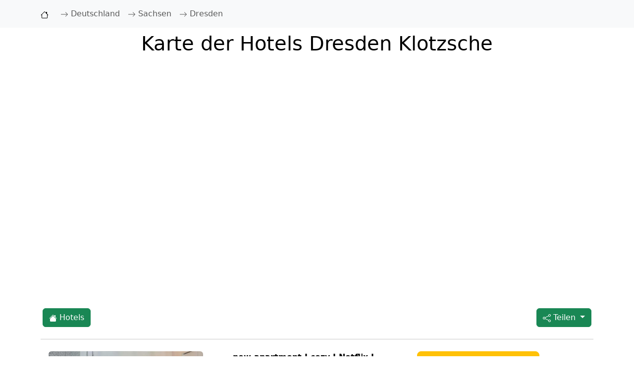

--- FILE ---
content_type: text/html; charset=UTF-8
request_url: https://www.cologne-in.de/hotels/stadtteil-dresden-klotzsche,179.html
body_size: 7122
content:
<!DOCTYPE html>
<html lang="de">
<head>
    <meta charset="UTF-8">
    <meta name="viewport" content="width=device-width, initial-scale=1.0">
	<title>Karte Hotels Dresden Klotzsche</title>
	<meta name="Description" content="10 Hotels, Pensionen, Apartments und Ferienwohnungen im Umkreis von 4 Kilometern um das Zentrum von Dresden-Klotzsche. Finden Sie die besten und günstigsten Unterkünfte in der Umgebung von Klotzsche auf unserer Karte.">
    <meta name="robots" content="INDEX, FOLLOW">
	<link href="/favicon.ico" rel="shortcut icon">
	<link rel="apple-touch-icon" href="/apple-touch-icon.png">
	<link rel="apple-touch-icon-precomposed" href="/apple-touch-icon.png">
	<meta property="og:title" content="Karte Hotels Dresden Klotzsche">
	<meta property="og:site_name" content="Cologne-In.de">
<meta property="og:type" content="website">
<meta property="og:url" content="https://www.cologne-in.de/hotels/stadtteil-dresden-klotzsche,179.html">
<meta property="og:title" content="Karte Hotels Dresden Klotzsche">
<meta property="og:description" content="10 Hotels, Pensionen, Apartments und Ferienwohnungen im Umkreis von 4 Kilometern um das Zentrum von Dresden-Klotzsche. Finden Sie die besten und günstigsten Unterkünfte in der Umgebung von Klotzsche auf unserer Karte.">
<meta property="og:image" content="https://www.cologne-in.de/css/maps_hotels.png">
<meta property="twitter:card" content="summary_large_image">
<meta property="twitter:url" content="https://www.cologne-in.de/hotels/stadtteil-dresden-klotzsche,179.html">
<meta property="twitter:title" content="Karte Hotels Dresden Klotzsche">
<meta property="twitter:description" content="10 Hotels, Pensionen, Apartments und Ferienwohnungen im Umkreis von 4 Kilometern um das Zentrum von Dresden-Klotzsche. Finden Sie die besten und günstigsten Unterkünfte in der Umgebung von Klotzsche auf unserer Karte.">
<meta property="twitter:image" content="https://www.cologne-in.de/css/maps_hotels.png">
<link rel="canonical" href="https://www.cologne-in.de/hotels/stadtteil-dresden-klotzsche,179.html"><meta property="og:url" content="https://www.cologne-in.de/hotels/stadtteil-dresden-klotzsche,179.html">    <link href="/css/boot_css.css" rel="stylesheet">

    <style>
        .bg-custom {
            background-color: #ffc107;
        }
        a:hover {
        text-decoration: underline;
    	}
    	.dropdown-menu {
            min-width: 106px; 
        }
    </style>
</head>
<body>
    <nav class="navbar navbar-expand-lg navbar-light bg-light">
        <div class="container">
            <a class="navbar-brand" href="/"><svg xmlns="http://www.w3.org/2000/svg" width="16" height="16" fill="currentColor" class="bi bi-house" viewBox="0 0 16 16">
  <path d="M8.707 1.5a1 1 0 0 0-1.414 0L.646 8.146a.5.5 0 0 0 .708.708L2 8.207V13.5A1.5 1.5 0 0 0 3.5 15h9a1.5 1.5 0 0 0 1.5-1.5V8.207l.646.647a.5.5 0 0 0 .708-.708L13 5.793V2.5a.5.5 0 0 0-.5-.5h-1a.5.5 0 0 0-.5.5v1.293zM13 7.207V13.5a.5.5 0 0 1-.5.5h-9a.5.5 0 0 1-.5-.5V7.207l5-5z"/>
</svg></a>
            <button class="navbar-toggler" type="button" data-bs-toggle="collapse" data-bs-target="#navbarNav" aria-controls="navbarNav" aria-expanded="false" aria-label="Toggle navigation">
                <span class="navbar-toggler-icon"></span>
            </button>
            <div class="collapse navbar-collapse" id="navbarNav" itemscope itemtype="https://schema.org/BreadcrumbList">
                <ul class="navbar-nav">
                <li class="nav-item" itemprop="itemListElement" itemscope itemtype="https://schema.org/ListItem"><a class="nav-link" href="/" title="Startseite" itemprop="item"><div itemprop="name"><svg xmlns="http://www.w3.org/2000/svg" width="16" height="16" fill="currentColor" class="bi bi-arrow-right" viewBox="0 0 16 16">
  <path fill-rule="evenodd" d="M1 8a.5.5 0 0 1 .5-.5h11.793l-3.147-3.146a.5.5 0 0 1 .708-.708l4 4a.5.5 0 0 1 0 .708l-4 4a.5.5 0 0 1-.708-.708L13.293 8.5H1.5A.5.5 0 0 1 1 8"/>
</svg> Deutschland</div></a><meta itemprop="position" content="1"></li>
                    <li class="nav-item" itemprop="itemListElement" itemscope itemtype="https://schema.org/ListItem"><a class="nav-link" href="/strassen/strassenverzeichnisse-staedte-in-sachsen,13.html" itemprop="item"><div itemprop="name"><svg xmlns="http://www.w3.org/2000/svg" width="16" height="16" fill="currentColor" class="bi bi-arrow-right" viewBox="0 0 16 16">
  <path fill-rule="evenodd" d="M1 8a.5.5 0 0 1 .5-.5h11.793l-3.147-3.146a.5.5 0 0 1 .708-.708l4 4a.5.5 0 0 1 0 .708l-4 4a.5.5 0 0 1-.708-.708L13.293 8.5H1.5A.5.5 0 0 1 1 8"/>
</svg> Sachsen</div></a><meta itemprop="position" content="2"></li><li class="nav-item" itemprop="itemListElement" itemscope itemtype="https://schema.org/ListItem"><a class="nav-link" href="/strassen/strassen-in-dresden,4.html" itemprop="item"><div itemprop="name"><svg xmlns="http://www.w3.org/2000/svg" width="16" height="16" fill="currentColor" class="bi bi-arrow-right" viewBox="0 0 16 16">
  <path fill-rule="evenodd" d="M1 8a.5.5 0 0 1 .5-.5h11.793l-3.147-3.146a.5.5 0 0 1 .708-.708l4 4a.5.5 0 0 1 0 .708l-4 4a.5.5 0 0 1-.708-.708L13.293 8.5H1.5A.5.5 0 0 1 1 8"/>
</svg> Dresden</div></a><meta itemprop="position" content="3"></li>                </ul>
            </div>
        </div>
    </nav>
<main class="container my-1">    <div class="cointainer my-1"><div class="row mb-1"><div class="col-12 bg-white text-black p-1 text-center"><h1 style="background:white;">Karte der Hotels Dresden Klotzsche</h1></div></div><div class="row mb-1"><div class="col-12 bg-white text-black p-1"><iframe src="https://www.stay22.com/embed/gm?aid=hotelpoi&lat=51.118610&lng=13.778150&venue=Klotzsche&checkin=2026-01-23&zoom=14&adults=1" id="stay22-widget" width="100%" height="460" title=" Karte der Hotels Klotzsche Dresden" frameborder="0"></iframe></div></div></div>
<div class="cointainer my-1"><div class="row mb-1"><div class="col-4 bg-white text-black p-3"><a href="#map_boo" class="btn btn-success"><svg xmlns="http://www.w3.org/2000/svg" width="16" height="16" fill="currentColor" class="bi bi-house-fill" viewBox="0 0 16 16">
  <path d="M8.707 1.5a1 1 0 0 0-1.414 0L.646 8.146a.5.5 0 0 0 .708.708L8 2.207l6.646 6.647a.5.5 0 0 0 .708-.708L13 5.793V2.5a.5.5 0 0 0-.5-.5h-1a.5.5 0 0 0-.5.5v1.293z"/>
  <path d="m8 3.293 6 6V13.5a1.5 1.5 0 0 1-1.5 1.5h-9A1.5 1.5 0 0 1 2 13.5V9.293z"/>
</svg> Hotels</a></div><div class="col-4 bg-white text-black text-end p-3"></div><div class="col-4 bg-white text-black p-3 text-end"><div class="dropdown">
            <button class="btn btn-success dropdown-toggle" type="button" id="shareDropdown1" data-bs-toggle="dropdown" aria-expanded="false">
                <svg xmlns="http://www.w3.org/2000/svg" width="16" height="16" fill="currentColor" class="bi bi-share" viewBox="0 0 16 16">
  <path d="M13.5 1a1.5 1.5 0 1 0 0 3 1.5 1.5 0 0 0 0-3M11 2.5a2.5 2.5 0 1 1 .603 1.628l-6.718 3.12a2.5 2.5 0 0 1 0 1.504l6.718 3.12a2.5 2.5 0 1 1-.488.876l-6.718-3.12a2.5 2.5 0 1 1 0-3.256l6.718-3.12A2.5 2.5 0 0 1 11 2.5m-8.5 4a1.5 1.5 0 1 0 0 3 1.5 1.5 0 0 0 0-3m11 5.5a1.5 1.5 0 1 0 0 3 1.5 1.5 0 0 0 0-3"/> 
</svg> Teilen
            </button>
            <ul class="dropdown-menu" aria-labelledby="shareDropdown1" style="text-align: center;">
                <li><a class="dropdown-item" href="https://t.me/share/url?url=https://www.cologne-in.de/hotels/stadtteil-dresden-klotzsche,179.html" target="_blank" rel="nofollow">
                    <svg xmlns="http://www.w3.org/2000/svg" width="25" height="25" fill="blue" class="bi bi-telegram" viewBox="0 0 16 16">
  <path d="M16 8A8 8 0 1 1 0 8a8 8 0 0 1 16 0M8.287 5.906q-1.168.486-4.666 2.01-.567.225-.595.442c-.03.243.275.339.69.47l.175.055c.408.133.958.288 1.243.294q.39.01.868-.32 3.269-2.206 3.374-2.23c.05-.012.12-.026.166.016s.042.12.037.141c-.03.129-1.227 1.241-1.846 1.817-.193.18-.33.307-.358.336a8 8 0 0 1-.188.186c-.38.366-.664.64.015 1.088.327.216.589.393.85.571.284.194.568.387.936.629q.14.092.27.187c.331.236.63.448.997.414.214-.02.435-.22.547-.82.265-1.417.786-4.486.906-5.751a1.4 1.4 0 0 0-.013-.315.34.34 0 0 0-.114-.217.53.53 0 0 0-.31-.093c-.3.005-.763.166-2.984 1.09"/>
</svg>
                </a></li>
                <li><a class="dropdown-item" href="https://api.whatsapp.com/send?text=https://www.cologne-in.de/hotels/stadtteil-dresden-klotzsche,179.html" target="_blank" rel="nofollow">
                    <svg xmlns="http://www.w3.org/2000/svg" width="25" height="25" fill="green" class="bi bi-whatsapp" viewBox="0 0 16 16">
  <path d="M13.601 2.326A7.85 7.85 0 0 0 7.994 0C3.627 0 .068 3.558.064 7.926c0 1.399.366 2.76 1.057 3.965L0 16l4.204-1.102a7.9 7.9 0 0 0 3.79.965h.004c4.368 0 7.926-3.558 7.93-7.93A7.9 7.9 0 0 0 13.6 2.326zM7.994 14.521a6.6 6.6 0 0 1-3.356-.92l-.24-.144-2.494.654.666-2.433-.156-.251a6.56 6.56 0 0 1-1.007-3.505c0-3.626 2.957-6.584 6.591-6.584a6.56 6.56 0 0 1 4.66 1.931 6.56 6.56 0 0 1 1.928 4.66c-.004 3.639-2.961 6.592-6.592 6.592m3.615-4.934c-.197-.099-1.17-.578-1.353-.646-.182-.065-.315-.099-.445.099-.133.197-.513.646-.627.775-.114.133-.232.148-.43.05-.197-.1-.836-.308-1.592-.985-.59-.525-.985-1.175-1.103-1.372-.114-.198-.011-.304.088-.403.087-.088.197-.232.296-.346.1-.114.133-.198.198-.33.065-.134.034-.248-.015-.347-.05-.099-.445-1.076-.612-1.47-.16-.389-.323-.335-.445-.34-.114-.007-.247-.007-.38-.007a.73.73 0 0 0-.529.247c-.182.198-.691.677-.691 1.654s.71 1.916.81 2.049c.098.133 1.394 2.132 3.383 2.992.47.205.84.326 1.129.418.475.152.904.129 1.246.08.38-.058 1.171-.48 1.338-.943.164-.464.164-.86.114-.943-.049-.084-.182-.133-.38-.232"/>
</svg>
                </a></li>
                <li><a class="dropdown-item" href="https://twitter.com/intent/tweet?url=https://www.cologne-in.de/hotels/stadtteil-dresden-klotzsche,179.html" target="_blank" rel="nofollow">
                    <svg xmlns="http://www.w3.org/2000/svg" width="25" height="25" fill="currentColor" class="bi bi-twitter-x" viewBox="0 0 16 16">
  <path d="M12.6.75h2.454l-5.36 6.142L16 15.25h-4.937l-3.867-5.07-4.425 5.07H.316l5.733-6.57L0 .75h5.063l3.495 4.633L12.601.75Zm-.86 13.028h1.36L4.323 2.145H2.865z"/>
</svg>
                </a></li>
                <li><a class="dropdown-item" href="https://www.facebook.com/sharer/sharer.php?u=https://www.cologne-in.de/hotels/stadtteil-dresden-klotzsche,179.html" target="_blank" rel="nofollow">
                   <svg xmlns="http://www.w3.org/2000/svg" width="25" height="25" fill="blue" class="bi bi-facebook" viewBox="0 0 16 16">
  <path d="M16 8.049c0-4.446-3.582-8.05-8-8.05C3.58 0-.002 3.603-.002 8.05c0 4.017 2.926 7.347 6.75 7.951v-5.625h-2.03V8.05H6.75V6.275c0-2.017 1.195-3.131 3.022-3.131.876 0 1.791.157 1.791.157v1.98h-1.009c-.993 0-1.303.621-1.303 1.258v1.51h2.218l-.354 2.326H9.25V16c3.824-.604 6.75-3.934 6.75-7.951"/>
</svg>
                </a></li>
                <li><a class="dropdown-item" href="mailto:?body=https://www.cologne-in.de/hotels/stadtteil-dresden-klotzsche,179.html" target="_blank" rel="nofollow">
                   <svg xmlns="http://www.w3.org/2000/svg" width="16" height="16" fill="currentColor" class="bi bi-envelope" viewBox="0 0 16 16">
  <path d="M0 4a2 2 0 0 1 2-2h12a2 2 0 0 1 2 2v8a2 2 0 0 1-2 2H2a2 2 0 0 1-2-2zm2-1a1 1 0 0 0-1 1v.217l7 4.2 7-4.2V4a1 1 0 0 0-1-1zm13 2.383-4.708 2.825L15 11.105zm-.034 6.876-5.64-3.471L8 9.583l-1.326-.795-5.64 3.47A1 1 0 0 0 2 13h12a1 1 0 0 0 .966-.741M1 11.105l4.708-2.897L1 5.383z"/>
</svg>
                </a></li>
 
            </ul>
        </div></div></div></div><hr class="my-2"><div class="cointainer my-1"><div class="row mb-3"><div class="d-flex flex-wrap"><div class="col-md-4 bg-white text-black p-3"><img fetchpriority="high" width="312" height="300" class="d-none d-md-block img-fluid rounded" alt="new apartment I cozy I Netflix I WLAN I near airport 457m von Klotzsche entfernt" src="https://q-xx.bstatic.com/xdata/images/hotel/max500/327201068.jpg?k=693e3b4dbcf00db9f6dd92cfdb46a1e18c56b73e6e7e87db0dd785c3c114b8e8&o="></div><div class="col-md-4 bg-white text-black p-3"><b><span>new apartment I cozy I Netflix I WLAN I near airport</span></b><br>1109 Dresden<br><svg xmlns="http://www.w3.org/2000/svg" width="16" height="16" fill="currentColor" class="bi bi-map" viewBox="0 0 16 16">
  <path fill-rule="evenodd" d="M15.817.113A.5.5 0 0 1 16 .5v14a.5.5 0 0 1-.402.49l-5 1a.5.5 0 0 1-.196 0L5.5 15.01l-4.902.98A.5.5 0 0 1 0 15.5v-14a.5.5 0 0 1 .402-.49l5-1a.5.5 0 0 1 .196 0L10.5.99l4.902-.98a.5.5 0 0 1 .415.103M10 1.91l-4-.8v12.98l4 .8zm1 12.98 4-.8V1.11l-4 .8zm-6-.8V1.11l-4 .8v12.98z"/>
</svg> <span>457m entfernt</span></div><div class="col-3 bg-white text-black p-3 text-end"><form target="_blank" action="/hotelbuchung/index.php" method="post">
<input type="hidden" value="direct" name="t">
<input type="hidden" value="30319054" name="hotel_id">
<input type="hidden" value="de" name="lang_id">
<input type="hidden" value="direkt_hotel_page_1_" name="label">
<button class="btn btn-warning btn-lg" type="submit"><span class="d-none d-md-inline">Details & Buchung >></span><span class="d-md-none">Jetzt buchen</span>
</button>
</form></div>
    </div></div></div><hr class="my-2"><div class="cointainer my-1"><div class="row mb-3"><div class="d-flex flex-wrap"><div class="col-md-4 bg-white text-black p-3"><img loading="lazy" width="312" height="300" class="d-none d-md-block img-fluid rounded" alt="Ferienwohnung Sillack 499m von Klotzsche entfernt" src="https://q-xx.bstatic.com/xdata/images/hotel/max500/189738475.jpg?k=f3d13cdc1c1fd2f9485c6b54685f4e4fedfd22fae6185b453fd134e62c0a60b4&o="></div><div class="col-md-4 bg-white text-black p-3"><b><span>Ferienwohnung Sillack</span></b><br>1109 Dresden<br><svg xmlns="http://www.w3.org/2000/svg" width="16" height="16" fill="currentColor" class="bi bi-map" viewBox="0 0 16 16">
  <path fill-rule="evenodd" d="M15.817.113A.5.5 0 0 1 16 .5v14a.5.5 0 0 1-.402.49l-5 1a.5.5 0 0 1-.196 0L5.5 15.01l-4.902.98A.5.5 0 0 1 0 15.5v-14a.5.5 0 0 1 .402-.49l5-1a.5.5 0 0 1 .196 0L10.5.99l4.902-.98a.5.5 0 0 1 .415.103M10 1.91l-4-.8v12.98l4 .8zm1 12.98 4-.8V1.11l-4 .8zm-6-.8V1.11l-4 .8v12.98z"/>
</svg> <span>499m entfernt</span></div><div class="col-3 bg-white text-black p-3 text-end"><form target="_blank" action="/hotelbuchung/index.php" method="post">
<input type="hidden" value="direct" name="t">
<input type="hidden" value="7546153" name="hotel_id">
<input type="hidden" value="de" name="lang_id">
<input type="hidden" value="direkt_hotel_page_2_" name="label">
<button class="btn btn-warning btn-lg" type="submit"><span class="d-none d-md-inline">Details & Buchung >></span><span class="d-md-none">Jetzt buchen</span>
</button>
</form></div>
    </div></div></div><hr class="my-2"><div class="cointainer my-1"><div class="row mb-3"><div class="d-flex flex-wrap"><div class="col-md-4 bg-white text-black p-3"><img loading="lazy" width="312" height="300" class="d-none d-md-block img-fluid rounded" alt="Hotel - Restaurant Kurhaus Klotzsche 628m von Klotzsche entfernt" src="https://q-xx.bstatic.com/xdata/images/hotel/max500/17468366.jpg?k=6fab5a74ef49df6b34b310f73a02edef66e49fcffd025a3c8ae974b0499cd2a0&o="></div><div class="col-md-4 bg-white text-black p-3"><b><span>Hotel - Restaurant Kurhaus Klotzsche</span></b><br>1109 Dresden<br><svg xmlns="http://www.w3.org/2000/svg" width="16" height="16" fill="currentColor" class="bi bi-map" viewBox="0 0 16 16">
  <path fill-rule="evenodd" d="M15.817.113A.5.5 0 0 1 16 .5v14a.5.5 0 0 1-.402.49l-5 1a.5.5 0 0 1-.196 0L5.5 15.01l-4.902.98A.5.5 0 0 1 0 15.5v-14a.5.5 0 0 1 .402-.49l5-1a.5.5 0 0 1 .196 0L10.5.99l4.902-.98a.5.5 0 0 1 .415.103M10 1.91l-4-.8v12.98l4 .8zm1 12.98 4-.8V1.11l-4 .8zm-6-.8V1.11l-4 .8v12.98z"/>
</svg> <span>628m entfernt</span><br><svg xmlns="http://www.w3.org/2000/svg" width="16" height="16" fill="currentColor" class="bi bi-heart" viewBox="0 0 16 16">
  <path d="m8 2.748-.717-.737C5.6.281 2.514.878 1.4 3.053c-.523 1.023-.641 2.5.314 4.385.92 1.815 2.834 3.989 6.286 6.357 3.452-2.368 5.365-4.542 6.286-6.357.955-1.886.838-3.362.314-4.385C13.486.878 10.4.28 8.717 2.01zM8 15C-7.333 4.868 3.279-3.04 7.824 1.143q.09.083.176.171a3 3 0 0 1 .176-.17C12.72-3.042 23.333 4.867 8 15"/>
</svg> <span class="text-primary">7.7</span>/10 -   6 Bewertungen</div><div class="col-3 bg-white text-black p-3 text-end"><form target="_blank" action="/hotelbuchung/index.php" method="post">
<input type="hidden" value="direct" name="t">
<input type="hidden" value="116237" name="hotel_id">
<input type="hidden" value="de" name="lang_id">
<input type="hidden" value="direkt_hotel_page_3_" name="label">
<button class="btn btn-warning btn-lg" type="submit"><span class="d-none d-md-inline">Details & Buchung >></span><span class="d-md-none">Jetzt buchen</span>
</button>
</form></div>
    </div></div></div><hr class="my-2"><div class="cointainer my-1"><div class="row mb-3"><div class="d-flex flex-wrap"><div class="col-md-4 bg-white text-black p-3"><img loading="lazy" width="312" height="300" class="d-none d-md-block img-fluid rounded" alt="DORMERO Hotel Dresden Airport 630m von Klotzsche entfernt" src="https://pix2.agoda.net/hotelimages/494/49478/49478_17050922320052869755.jpg?s=312x&ca=13&ce=1"></div><div class="col-md-4 bg-white text-black p-3"><b><span>DORMERO Hotel Dresden Airport</span></b><br>1109 Dresden<br><svg xmlns="http://www.w3.org/2000/svg" width="16" height="16" fill="currentColor" class="bi bi-map" viewBox="0 0 16 16">
  <path fill-rule="evenodd" d="M15.817.113A.5.5 0 0 1 16 .5v14a.5.5 0 0 1-.402.49l-5 1a.5.5 0 0 1-.196 0L5.5 15.01l-4.902.98A.5.5 0 0 1 0 15.5v-14a.5.5 0 0 1 .402-.49l5-1a.5.5 0 0 1 .196 0L10.5.99l4.902-.98a.5.5 0 0 1 .415.103M10 1.91l-4-.8v12.98l4 .8zm1 12.98 4-.8V1.11l-4 .8zm-6-.8V1.11l-4 .8v12.98z"/>
</svg> <span>630m entfernt</span><br><svg xmlns="http://www.w3.org/2000/svg" width="16" height="16" fill="currentColor" class="bi bi-heart" viewBox="0 0 16 16">
  <path d="m8 2.748-.717-.737C5.6.281 2.514.878 1.4 3.053c-.523 1.023-.641 2.5.314 4.385.92 1.815 2.834 3.989 6.286 6.357 3.452-2.368 5.365-4.542 6.286-6.357.955-1.886.838-3.362.314-4.385C13.486.878 10.4.28 8.717 2.01zM8 15C-7.333 4.868 3.279-3.04 7.824 1.143q.09.083.176.171a3 3 0 0 1 .176-.17C12.72-3.042 23.333 4.867 8 15"/>
</svg> <span class="text-primary">8.1</span>/10 -   108 Bewertungen</div><div class="col-3 bg-white text-black p-3 text-end"><form target="_blank" action="/hotelbuchung/index.php" method="post">
<input type="hidden" value="direct" name="t">
<input type="hidden" value="49478" name="hotel_id">
<input type="hidden" value="de" name="lang_id">
<input type="hidden" value="direkt_hotel_page_4_" name="label">
<button class="btn btn-warning btn-lg" type="submit"><span class="d-none d-md-inline">Details & Buchung >></span><span class="d-md-none">Jetzt buchen</span>
</button>
</form></div>
    </div></div></div><hr class="my-2"><div class="cointainer my-1"><div class="row mb-3"><div class="d-flex flex-wrap"><div class="col-md-4 bg-white text-black p-3"><img loading="lazy" width="312" height="300" class="d-none d-md-block img-fluid rounded" alt="Hotel-Pension Konigswald 791m von Klotzsche entfernt" src="https://pix3.agoda.net/hotelimages/116/116262/116262_1112210833005271584.jpg?s=312x&ca=0&ce=1"></div><div class="col-md-4 bg-white text-black p-3"><b><span>Hotel-Pension Konigswald</span></b><br>1109 Dresden<br><svg xmlns="http://www.w3.org/2000/svg" width="16" height="16" fill="currentColor" class="bi bi-map" viewBox="0 0 16 16">
  <path fill-rule="evenodd" d="M15.817.113A.5.5 0 0 1 16 .5v14a.5.5 0 0 1-.402.49l-5 1a.5.5 0 0 1-.196 0L5.5 15.01l-4.902.98A.5.5 0 0 1 0 15.5v-14a.5.5 0 0 1 .402-.49l5-1a.5.5 0 0 1 .196 0L10.5.99l4.902-.98a.5.5 0 0 1 .415.103M10 1.91l-4-.8v12.98l4 .8zm1 12.98 4-.8V1.11l-4 .8zm-6-.8V1.11l-4 .8v12.98z"/>
</svg> <span>791m entfernt</span></div><div class="col-3 bg-white text-black p-3 text-end"><form target="_blank" action="/hotelbuchung/index.php" method="post">
<input type="hidden" value="direct" name="t">
<input type="hidden" value="116262" name="hotel_id">
<input type="hidden" value="de" name="lang_id">
<input type="hidden" value="direkt_hotel_page_5_" name="label">
<button class="btn btn-warning btn-lg" type="submit"><span class="d-none d-md-inline">Details & Buchung >></span><span class="d-md-none">Jetzt buchen</span>
</button>
</form></div>
    </div></div></div><hr class="my-2"><div class="cointainer my-1"><div class="row mb-3"><div class="d-flex flex-wrap"><div class="col-md-4 bg-white text-black p-3"></div><div class="col-md-4 bg-white text-black p-3"><b><span>Akademiehotel Dresden</span></b><br>1109 Dresden<br><svg xmlns="http://www.w3.org/2000/svg" width="16" height="16" fill="currentColor" class="bi bi-map" viewBox="0 0 16 16">
  <path fill-rule="evenodd" d="M15.817.113A.5.5 0 0 1 16 .5v14a.5.5 0 0 1-.402.49l-5 1a.5.5 0 0 1-.196 0L5.5 15.01l-4.902.98A.5.5 0 0 1 0 15.5v-14a.5.5 0 0 1 .402-.49l5-1a.5.5 0 0 1 .196 0L10.5.99l4.902-.98a.5.5 0 0 1 .415.103M10 1.91l-4-.8v12.98l4 .8zm1 12.98 4-.8V1.11l-4 .8zm-6-.8V1.11l-4 .8v12.98z"/>
</svg> <span>1.4km entfernt</span><br><svg xmlns="http://www.w3.org/2000/svg" width="16" height="16" fill="currentColor" class="bi bi-heart" viewBox="0 0 16 16">
  <path d="m8 2.748-.717-.737C5.6.281 2.514.878 1.4 3.053c-.523 1.023-.641 2.5.314 4.385.92 1.815 2.834 3.989 6.286 6.357 3.452-2.368 5.365-4.542 6.286-6.357.955-1.886.838-3.362.314-4.385C13.486.878 10.4.28 8.717 2.01zM8 15C-7.333 4.868 3.279-3.04 7.824 1.143q.09.083.176.171a3 3 0 0 1 .176-.17C12.72-3.042 23.333 4.867 8 15"/>
</svg> <span class="text-primary">8.6</span>/10 -   2 Bewertungen</div><div class="col-3 bg-white text-black p-3 text-end"><form target="_blank" action="/hotelbuchung/index.php" method="post">
<input type="hidden" value="direct" name="t">
<input type="hidden" value="13830165" name="hotel_id">
<input type="hidden" value="de" name="lang_id">
<input type="hidden" value="direkt_hotel_page_6_" name="label">
<button class="btn btn-warning btn-lg" type="submit"><span class="d-none d-md-inline">Details & Buchung >></span><span class="d-md-none">Jetzt buchen</span>
</button>
</form></div>
    </div></div></div><hr class="my-2"><div class="cointainer my-1"><div class="row mb-3"><div class="d-flex flex-wrap"><div class="col-md-4 bg-white text-black p-3"><img loading="lazy" width="312" height="300" class="d-none d-md-block img-fluid rounded" alt="Fliegerhorst 2.1km von Klotzsche entfernt" src="https://pix3.agoda.net/hotelimages/116/116267/116267_1112210834005271620.jpg?s=312x&ca=0&ce=1"></div><div class="col-md-4 bg-white text-black p-3"><b><span>Fliegerhorst</span></b><br>1109 Dresden<br><svg xmlns="http://www.w3.org/2000/svg" width="16" height="16" fill="currentColor" class="bi bi-map" viewBox="0 0 16 16">
  <path fill-rule="evenodd" d="M15.817.113A.5.5 0 0 1 16 .5v14a.5.5 0 0 1-.402.49l-5 1a.5.5 0 0 1-.196 0L5.5 15.01l-4.902.98A.5.5 0 0 1 0 15.5v-14a.5.5 0 0 1 .402-.49l5-1a.5.5 0 0 1 .196 0L10.5.99l4.902-.98a.5.5 0 0 1 .415.103M10 1.91l-4-.8v12.98l4 .8zm1 12.98 4-.8V1.11l-4 .8zm-6-.8V1.11l-4 .8v12.98z"/>
</svg> <span>2.1km entfernt</span></div><div class="col-3 bg-white text-black p-3 text-end"><form target="_blank" action="/hotelbuchung/index.php" method="post">
<input type="hidden" value="direct" name="t">
<input type="hidden" value="116267" name="hotel_id">
<input type="hidden" value="de" name="lang_id">
<input type="hidden" value="direkt_hotel_page_7_" name="label">
<button class="btn btn-warning btn-lg" type="submit"><span class="d-none d-md-inline">Details & Buchung >></span><span class="d-md-none">Jetzt buchen</span>
</button>
</form></div>
    </div></div></div><hr class="my-2"><div class="cointainer my-1"><div class="row mb-3"><div class="d-flex flex-wrap"><div class="col-md-4 bg-white text-black p-3"><img loading="lazy" width="312" height="300" class="d-none d-md-block img-fluid rounded" alt="A`ppart Hotel Garden Cottage 3.0km von Klotzsche entfernt" src="https://pix1.agoda.net/hotelimages/116/116208/116208_1112210838005271757.jpg?s=312x&ca=0&ce=1"></div><div class="col-md-4 bg-white text-black p-3"><b><span>A`ppart Hotel Garden Cottage</span></b><br>1109 Dresden<br><svg xmlns="http://www.w3.org/2000/svg" width="16" height="16" fill="currentColor" class="bi bi-map" viewBox="0 0 16 16">
  <path fill-rule="evenodd" d="M15.817.113A.5.5 0 0 1 16 .5v14a.5.5 0 0 1-.402.49l-5 1a.5.5 0 0 1-.196 0L5.5 15.01l-4.902.98A.5.5 0 0 1 0 15.5v-14a.5.5 0 0 1 .402-.49l5-1a.5.5 0 0 1 .196 0L10.5.99l4.902-.98a.5.5 0 0 1 .415.103M10 1.91l-4-.8v12.98l4 .8zm1 12.98 4-.8V1.11l-4 .8zm-6-.8V1.11l-4 .8v12.98z"/>
</svg> <span>3.0km entfernt</span><br><svg xmlns="http://www.w3.org/2000/svg" width="16" height="16" fill="currentColor" class="bi bi-heart" viewBox="0 0 16 16">
  <path d="m8 2.748-.717-.737C5.6.281 2.514.878 1.4 3.053c-.523 1.023-.641 2.5.314 4.385.92 1.815 2.834 3.989 6.286 6.357 3.452-2.368 5.365-4.542 6.286-6.357.955-1.886.838-3.362.314-4.385C13.486.878 10.4.28 8.717 2.01zM8 15C-7.333 4.868 3.279-3.04 7.824 1.143q.09.083.176.171a3 3 0 0 1 .176-.17C12.72-3.042 23.333 4.867 8 15"/>
</svg> <span class="text-primary">9.6</span>/10 -   2 Bewertungen</div><div class="col-3 bg-white text-black p-3 text-end"><form target="_blank" action="/hotelbuchung/index.php" method="post">
<input type="hidden" value="direct" name="t">
<input type="hidden" value="116208" name="hotel_id">
<input type="hidden" value="de" name="lang_id">
<input type="hidden" value="direkt_hotel_page_8_" name="label">
<button class="btn btn-warning btn-lg" type="submit"><span class="d-none d-md-inline">Details & Buchung >></span><span class="d-md-none">Jetzt buchen</span>
</button>
</form></div>
    </div></div></div><hr class="my-2"><div class="cointainer my-1"><div class="row mb-3"><div class="d-flex flex-wrap"><div class="col-md-4 bg-white text-black p-3"><img loading="lazy" width="312" height="300" class="d-none d-md-block img-fluid rounded" alt="Ferienwohnung Am Waldrand 3.2km von Klotzsche entfernt" src="https://q-xx.bstatic.com/xdata/images/hotel/max500/177545967.jpg?k=e34f0676581b19d26b53ea6a2a3667e1351f54884fabd7e688b614e65e07ce16&o="></div><div class="col-md-4 bg-white text-black p-3"><b><span>Ferienwohnung Am Waldrand</span></b><br>1108 Dresden<br><svg xmlns="http://www.w3.org/2000/svg" width="16" height="16" fill="currentColor" class="bi bi-map" viewBox="0 0 16 16">
  <path fill-rule="evenodd" d="M15.817.113A.5.5 0 0 1 16 .5v14a.5.5 0 0 1-.402.49l-5 1a.5.5 0 0 1-.196 0L5.5 15.01l-4.902.98A.5.5 0 0 1 0 15.5v-14a.5.5 0 0 1 .402-.49l5-1a.5.5 0 0 1 .196 0L10.5.99l4.902-.98a.5.5 0 0 1 .415.103M10 1.91l-4-.8v12.98l4 .8zm1 12.98 4-.8V1.11l-4 .8zm-6-.8V1.11l-4 .8v12.98z"/>
</svg> <span>3.2km entfernt</span></div><div class="col-3 bg-white text-black p-3 text-end"><form target="_blank" action="/hotelbuchung/index.php" method="post">
<input type="hidden" value="direct" name="t">
<input type="hidden" value="6628313" name="hotel_id">
<input type="hidden" value="de" name="lang_id">
<input type="hidden" value="direkt_hotel_page_9_" name="label">
<button class="btn btn-warning btn-lg" type="submit"><span class="d-none d-md-inline">Details & Buchung >></span><span class="d-md-none">Jetzt buchen</span>
</button>
</form></div>
    </div></div></div><hr class="my-2"><div class="cointainer my-1"><div class="row mb-3"><div class="d-flex flex-wrap"><div class="col-md-4 bg-white text-black p-3"><img loading="lazy" width="312" height="300" class="d-none d-md-block img-fluid rounded" alt="Ferienwohnungen Am Muhlteich 3.9km von Klotzsche entfernt" src="https://q-xx.bstatic.com/xdata/images/hotel/max500/74995999.jpg?k=c8ab3a6d91348695552d95d71fcddcf3ed7c425c5befd96d89393cab420f397d&o="></div><div class="col-md-4 bg-white text-black p-3"><b><span>Ferienwohnungen Am Muhlteich</span></b><br>1471 Radeburg<br><svg xmlns="http://www.w3.org/2000/svg" width="16" height="16" fill="currentColor" class="bi bi-map" viewBox="0 0 16 16">
  <path fill-rule="evenodd" d="M15.817.113A.5.5 0 0 1 16 .5v14a.5.5 0 0 1-.402.49l-5 1a.5.5 0 0 1-.196 0L5.5 15.01l-4.902.98A.5.5 0 0 1 0 15.5v-14a.5.5 0 0 1 .402-.49l5-1a.5.5 0 0 1 .196 0L10.5.99l4.902-.98a.5.5 0 0 1 .415.103M10 1.91l-4-.8v12.98l4 .8zm1 12.98 4-.8V1.11l-4 .8zm-6-.8V1.11l-4 .8v12.98z"/>
</svg> <span>3.9km entfernt</span></div><div class="col-3 bg-white text-black p-3 text-end"><form target="_blank" action="/hotelbuchung/index.php" method="post">
<input type="hidden" value="direct" name="t">
<input type="hidden" value="1367085" name="hotel_id">
<input type="hidden" value="de" name="lang_id">
<input type="hidden" value="direkt_hotel_page_10_" name="label">
<button class="btn btn-warning btn-lg" type="submit"><span class="d-none d-md-inline">Details & Buchung >></span><span class="d-md-none">Jetzt buchen</span>
</button>
</form></div>
    </div></div></div><hr class="my-2">
		<div class="container text-start my-2" id="map_boo">
            <h2>Weitere Ünterkünfte in der Nähe von Klotzsche Dresden</h2>
        </div><div class="cointainer my-1">
<div class="row mb-1">
	<div class="col-12 bg-white text-black p-1"><div style="display: flex; flex-direction: column; min-height: 300px;"><script src="https://www.booking.com/affiliate/prelanding_sdk"></script>
  
  <div id="bookingAffiliateWidget_da3ee678-7bf1-4f6e-9de1-3d0ebb7666c1">&nbsp;</div>
  
  <script>
      (function () {
          var BookingAffiliateWidget = new Booking.AffiliateWidget({
  "iframeSettings": {
    "selector": "bookingAffiliateWidget_da3ee678-7bf1-4f6e-9de1-3d0ebb7666c1",
    "responsive": true
  },
  "widgetSettings": {
    "ss": "",
    "latitude": 51.118610,
    "longitude": 13.778150,
    "zoom": 14,
    "customMarkerTitle": "Klotzsche Dresden"
  }
});
      })();
  </script></div></div></div></div><section itemscope itemtype="https://schema.org/FAQPage"><hr class="my-2"><div class="cointainer my-1"><div class="row mb-3"><div class="col-12 bg-white text-black p-3"><div itemscope="" itemprop="mainEntity" itemtype="https://schema.org/Question"><h4 itemprop="name">Wo in der Nähe von Dresden-Klotzsche finde ich eine Unterkunft?</h4><div itemscope="" itemprop="acceptedAnswer" itemtype="https://schema.org/Answer"><div itemprop="text"><p>In der Umgebung gibt es Hotels und Unterkünfte in: </p><a target="_blank" class="btn btn-primary btn-lg flex-fill my-1" title="Dresden Weixdorf" href="/hotels/stadtteil-dresden-weixdorf,207.html">Weixdorf - 3.3km </a> <a target="_blank" class="btn btn-primary btn-lg flex-fill my-1" title="Dresden Langebrück" href="/hotels/stadtteil-dresden-langebrueck,180.html">Langebrück - 4.6km </a> <a target="_blank" class="btn btn-primary btn-lg flex-fill my-1" title="Dresden Marsdorf" href="/hotels/stadtteil-dresden-marsdorf,184.html">Marsdorf - 5.0km </a> <a target="_blank" class="btn btn-primary btn-lg flex-fill my-1" title="Dresden Pieschen" href="/hotels/stadtteil-dresden-pieschen,191.html">Pieschen - 5.5km </a> <a target="_blank" class="btn btn-primary btn-lg flex-fill my-1" title="Dresden Neustadt" href="/hotels/stadtteil-dresden-neustadt,187.html">Neustadt - 6.9km </a> </div></div></div></div></div><hr class="my-2"><div class="cointainer my-1"><div class="row mb-3"><div class="col-12 bg-white text-black p-3"><section itemscope="" itemprop="mainEntity" itemtype="https://schema.org/Question"><h4 itemprop="name">Wie weit ist es von Klotzsche bis in das Zentrum von Dresden?</h4><div itemscope="" itemprop="acceptedAnswer" itemtype="https://schema.org/Answer"><p itemprop="text">Die Entfernung beträgt rund 8,2 Kilometer.</p></div></section></div></div></div><hr class="my-2"><div class="cointainer my-1"><div class="row mb-3"><div class="col-12 bg-white text-black p-3"><div itemscope="" itemprop="mainEntity" itemtype="https://schema.org/Question"><h4 itemprop="name">Wie viele Hotels gibt es in Klotzsche?</h4><div itemscope="" itemprop="acceptedAnswer" itemtype="https://schema.org/Answer"><p itemprop="text">In einem Umkreis von 3,91 km befinden sich 10 Unterkünfte und Hotels.</p></div></div></div></div></div><hr class="my-2"><div class="cointainer my-1"><div class="row mb-3"><div class="col-12 bg-white text-black p-3"><div itemscope="" itemprop="mainEntity" itemtype="https://schema.org/Question"><h4 itemprop="name">Welche Straßen und Plätze befinden sich in der Nähe von Klotzsche?</h4><div itemscope="" itemprop="acceptedAnswer" itemtype="https://schema.org/Answer"><p itemprop="text">Folgende Straßen befinden sich in der Nähe von Klotzsche: <br><a target="_blank" class="btn btn-primary btn-lg flex-fill my-1" href="/strassen/fichtestrasse,dresden,4200.html" title="Karte und Hotels Fichtestraße - Dresden">Fichtestraße - 77m</a> <a target="_blank" class="btn btn-primary btn-lg flex-fill my-1" href="/strassen/quosdorfstrasse,dresden,5462.html" title="Karte und Hotels Quosdorfstraße - Dresden">Quosdorfstraße - 98m</a> <a target="_blank" class="btn btn-primary btn-lg flex-fill my-1" href="/strassen/rostocker-strasse,dresden,5578.html" title="Karte und Hotels Rostocker Straße - Dresden">Rostocker Straße - 128m</a> <a target="_blank" class="btn btn-primary btn-lg flex-fill my-1" href="/strassen/tichystrasse,dresden,5905.html" title="Karte und Hotels Tichystraße - Dresden">Tichystraße - 151m</a> <a target="_blank" class="btn btn-primary btn-lg flex-fill my-1" href="/strassen/winkelweg,dresden,6127.html" title="Karte und Hotels Winkelweg - Dresden">Winkelweg - 162m</a> <a target="_blank" class="btn btn-primary btn-lg flex-fill my-1" href="/strassen/zinnowitzer-strasse,dresden,6178.html" title="Karte und Hotels Zinnowitzer Straße - Dresden">Zinnowitzer Straße - 176m</a> <a target="_blank" class="btn btn-primary btn-lg flex-fill my-1" href="/strassen/am-trobischberg,dresden,3616.html" title="Karte und Hotels Am Trobischberg - Dresden">Am Trobischberg - 176m</a> <a target="_blank" class="btn btn-primary btn-lg flex-fill my-1" href="/strassen/florianstrasse,dresden,4212.html" title="Karte und Hotels Florianstraße - Dresden">Florianstraße - 198m</a> <a target="_blank" class="btn btn-primary btn-lg flex-fill my-1" href="/strassen/doernichtweg,dresden,4074.html" title="Karte und Hotels Dörnichtweg - Dresden">Dörnichtweg - 218m</a> <a target="_blank" class="btn btn-primary btn-lg flex-fill my-1" href="/strassen/hauerstrasse,dresden,4514.html" title="Karte und Hotels Hauerstraße - Dresden">Hauerstraße - 229m</a> </p></div></div></div></div></div><hr class="my-2"><div class="cointainer my-1"><div class="row mb-3"><div class="col-12 bg-white text-black p-3"><div itemscope="" itemprop="mainEntity" itemtype="https://schema.org/Question"><h4 itemprop="name">Über welche GPS-Koordinaten findet man Klotzsche?</h4><div itemscope="" itemprop="acceptedAnswer" itemtype="https://schema.org/Answer"><p itemprop="text">Die Koordinaten lauten:  51º 7' 69'', 13º 46' 41''</p></div></div></div></div></div></div></section></main>
    <footer class="bg-custom text-black py-4">
        <div class="container text-end">

            	<ul class="list-unstyled">
            		<li><a class="nav-link" href="/info/">Impressum</a></li>
            		<li><a class="nav-link" href="/info/datenschutz.html">Datenschutz</a></li>
            	</ul>
        </div>
    </footer>
    <script src="/css/boot_js.js"></script>
</body>
</html>